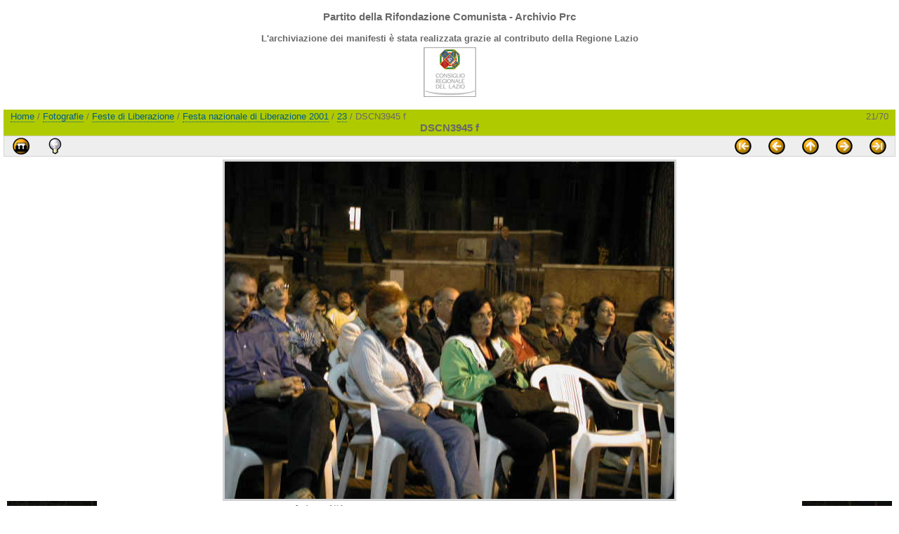

--- FILE ---
content_type: text/html; charset=utf-8
request_url: http://www.rifondazione.it/galleria/picture.php?/8067/category/134
body_size: 2954
content:
<!DOCTYPE HTML PUBLIC "-//W3C//DTD HTML 4.01//EN" "http://www.w3.org/TR/html4/strict.dtd">
<html lang="it" dir="ltr">
<head>
<meta http-equiv="Content-Type" content="text/html; charset=utf-8">
<meta name="generator" content="Piwigo (aka PWG), see piwigo.org">
 
<meta name="description" content="DSCN3945 f - DSCN3945_f.jpg">

<title>DSCN3945 f | Galleria fotografica del Partito della Rifondazione Comunista</title><link rel="shortcut icon" type="image/x-icon" href="template-common/favicon.ico">

<link rel="start" title="Home" href="index.php?" >
<link rel="search" title="Cerca" href="search.php" >
<link rel="first" title="Primo" href="picture.php?/8047/category/134" ><link rel="prev" title="Precendente" href="picture.php?/8066/category/134" ><link rel="next" title="Prossima" href="picture.php?/8068/category/134" ><link rel="last" title="Ultima" href="picture.php?/8116/category/134" ><link rel="up" title="Miniature" href="index.php?/category/134/start-15" >
<link rel="stylesheet" type="text/css" href="template/yoga/layout.css">
<link rel="stylesheet" type="text/nonsense" href="template/yoga/fix-khtml.css">
<!--[if lt IE 7]>
	<link rel="stylesheet" type="text/css" href="template/yoga/fix-ie5-ie6.css">
<![endif]-->
<!--[if IE 7]>
	<link rel="stylesheet" type="text/css" href="template/yoga/fix-ie7.css">
<![endif]-->
<!--[if !IE]> <-->
	<link rel="stylesheet" href="template/yoga/not-ie.css" type="text/css">
<!--> <![endif]-->
<link rel="stylesheet" type="text/css" media="print" href="template/yoga/print.css">
<link rel="stylesheet" type="text/css" href="template/yoga/theme/clear/theme.css">

<link rel="prefetch" href="./galleries/fotografie/feste_liberazione/20010906festa/23/DSCN3946_f.jpg">

<script type="text/javascript" src="template-common/scripts.js"></script>
<!--[if lt IE 7]>
<style>
		BODY { behavior:url("template-common/csshover.htc"); }
	A IMG, .button, .icon {
		behavior:url("template-common/tooltipfix.htc");
	}
	FORM { behavior: url("template-common/inputfix.htc"); }
</style>
<script type="text/javascript" src="template-common/pngfix.js"></script>
<![endif]-->


</head>

<body id="thePicturePage">
<div id="the_page">


<div id="theHeader"><h3>Partito della Rifondazione Comunista - Archivio Prc</h3><p><b>L'archiviazione dei manifesti è stata realizzata grazie al contributo della Regione Lazio<br><img src="http://www.rifondazione.it/galleria/reg75.gif" vspace="5" hspace="5" align="absmiddle"></p></b></div>





<div id="imageHeaderBar">
  <div class="browsePath">
    <a href="index.php?" rel="home">Home</a>
     / <a href="index.php?/category/22">Fotografie</a> / <a href="index.php?/category/87">Feste di Liberazione</a> / <a href="index.php?/category/115">Festa nazionale di Liberazione 2001</a> / <a href="index.php?/category/134">23</a>     / DSCN3945 f
  </div>
  <div class="imageNumber">21/70</div>
  <h2>DSCN3945 f</h2>
</div>

<div id="imageToolBar">
  <div class="randomButtons">
      <a href="picture.php?/8067/category/134&amp;slideshow=" title="diaporama" rel="nofollow"><img src="template/yoga/icon/start_slideshow.png" class="button" alt="diaporama"></a>
      <a href="picture.php?/8067/category/134&amp;metadata" title="Mostrare i metadati del file" rel="nofollow"><img src="template/yoga/icon/metadata.png" class="button" alt="metadata" /></a>
          </div>
  <div class="navButtons">
  
  <a class="navButton" href="picture.php?/8116/category/134" title="Ultima : DSCN4035 f" rel="last"><img src="template/yoga/icon/last.png" class="button" alt="Ultima"></a>
  
  <a class="navButton" href="picture.php?/8068/category/134" title="Prossima : DSCN3946 f" rel="next"><img src="template/yoga/icon/right.png" class="button" alt="Prossima"></a>



  <a class="navButton" href="index.php?/category/134/start-15" title="Miniature" rel="up"><img src="template/yoga/icon/up.png" class="button" alt="Miniature"></a>
  
  <a class="navButton" href="picture.php?/8066/category/134" title="Precendente : DSCN3944 f" rel="prev"><img src="template/yoga/icon/left.png" class="button" alt="Precendente"></a>
  
  <a class="navButton" href="picture.php?/8047/category/134" title="Primo : DSCN3908 f" rel="first"><img src="template/yoga/icon/first.png" class="button" alt="Primo"></a>





  </div>

<script type="text/javascript">// <![CDATA[

function keyboardNavigation(e)
{
	if(!e) e=window.event;
	if (e.altKey) return true;
	var target = e.target || e.srcElement;
	if (target && target.type) return true; //an input editable element
	var keyCode=e.keyCode || e.which;
	var docElem = document.documentElement;
	switch(keyCode) {

	case 63235: case 39: if (e.ctrlKey || docElem.scrollLeft==docElem.scrollWidth-docElem.clientWidth ){window.location="picture.php?/8068/category/134".replace( "&amp;", "&" ); return false; } break;
	case 63234: case 37: if (e.ctrlKey || docElem.scrollLeft==0){window.location="picture.php?/8066/category/134".replace("&amp;","&"); return false; } break;
	/*Home*/case 36: if (e.ctrlKey){window.location="picture.php?/8047/category/134".replace("&amp;","&"); return false; } break;
	/*End*/case 35: if (e.ctrlKey){window.location="picture.php?/8116/category/134".replace("&amp;","&"); return false; } break;
	/*Up*/case 38: if (e.ctrlKey){window.location="index.php?/category/134/start-15".replace("&amp;","&"); return false; } break;

	}
	return true;
}
document.onkeydown=keyboardNavigation;
// ]]></script></div> <!-- imageToolBar -->

<div id="theImage">
  <img src="./galleries/fotografie/feste_liberazione/20010906festa/23/DSCN3945_f.jpg" style="width:640px;height:480px;" alt="DSCN3945_f.jpg" 
 title="DSCN3945 f - DSCN3945_f.jpg"
	>




</div>

<a class="navThumb" id="linkPrev" href="picture.php?/8066/category/134" title="Precendente : DSCN3944 f" rel="prev">
  <img src="./galleries/fotografie/feste_liberazione/20010906festa/23/thumbnail/TN-DSCN3944_f.jpg" alt="DSCN3944 f">
</a>
<a class="navThumb" id="linkNext" href="picture.php?/8068/category/134" title="Prossima : DSCN3946 f" rel="next">
  <img src="./galleries/fotografie/feste_liberazione/20010906festa/23/thumbnail/TN-DSCN3946_f.jpg" alt="DSCN3946 f">
</a>

<table class="infoTable" summary="Some info about this picture">
  <tr>
    <td class="label">Autore</td>
    <td class="value">N/A</td>
  </tr>
  <tr>
    <td class="label">Creato il</td>
    <td class="value">N/A</td>
  </tr>
  <tr>
    <td class="label">Inviato il</td>
    <td class="value"><a href="index.php?/posted-monthly-list-2010-01-20" rel="nofollow">Mercoledì 20 Gennaio 2010</a></td>
  </tr>
  <tr>
    <td class="label">Dimensioni</td>
    <td class="value">640*480</td>
  </tr>
  <tr>
    <td class="label">File</td>
    <td class="value">DSCN3945_f.jpg</td>
  </tr>
  <tr>
    <td class="label">Dimensione</td>
    <td class="value">44 Ko</td>
  </tr>
  <tr>
    <td class="label">Tags</td>
    <td class="value">
    </td>
  </tr>
  <tr>
    <td class="label">Categorie</td>
    <td class="value">
      <ul>
        <li><a href="index.php?/category/22">Fotografie</a>&nbsp;/&nbsp;<a href="index.php?/category/87">Feste&nbsp;di&nbsp;Liberazione</a>&nbsp;/&nbsp;<a href="index.php?/category/115">Festa&nbsp;nazionale&nbsp;di&nbsp;Liberazione&nbsp;2001</a>&nbsp;/&nbsp;<a href="index.php?/category/134">23</a></li>
      </ul>
    </td>
  </tr>
  <tr>
    <td class="label">Visite</td>
    <td class="value">6537</td>
  </tr>

	<tr>
		<td class="label">Voto medio</td>
		<td class="value" id="ratingSummary">
			nessun voto
		</td>
	</tr>
  
	<tr>
		<td class="label">
			<span id="updateRate">Vota questa foto</span>
		</td>
		<td class="value">
			<form action="picture.php?/8067/category/134&amp;action=rate" method="post" id="rateForm" style="margin:0;">
			<div>&nbsp;
						  <input type="submit" name="rate" value="0" class="rateButton" title="0" />
			 | 			  <input type="submit" name="rate" value="1" class="rateButton" title="1" />
			 | 			  <input type="submit" name="rate" value="2" class="rateButton" title="2" />
			 | 			  <input type="submit" name="rate" value="3" class="rateButton" title="3" />
			 | 			  <input type="submit" name="rate" value="4" class="rateButton" title="4" />
			 | 			  <input type="submit" name="rate" value="5" class="rateButton" title="5" />
			<script type="text/javascript" src="template/yoga/rating.js"></script>
			<script type="text/javascript">
			makeNiceRatingForm( {rootUrl: '', image_id: 8067,
			updateRateText: "Aggiorna il tuo voto", updateRateElement: document.getElementById("updateRate"),
			ratingSummaryText: "%.2f (votata %d volte, media = %.2f)", ratingSummaryElement: document.getElementById("ratingSummary") } );
			</script>
			</div>
			</form>
		</td>
	</tr>


</table>



<hr class="separation">

<div id="comments">
</div>
 
<pre>
Warning: [mysql error 144] Table './galleria2010/wg_history' is marked as crashed and last (automatic?) repair failed

INSERT INTO wg_history
  (
    date,
    time,
    user_id,
    IP,
    section,
    category_id,
    image_id,
    image_type,
    tag_ids
  )
  VALUES
  (
    CURDATE(),
    CURTIME(),
    2,
    '3.21.76.154',
    'categories',
    134,
    8067,
    'picture',
    NULL
  )
; in /var/www/galleria/include/functions.inc.php on line 918
</pre><div id="copyright">
 <a name="EoP"></a> <!-- End of Page -->
 
  Sito realizzato grazie a
  <a href="http://it.piwigo.org" class="Piwigo">
  <span class="Piwigo">Piwigo</span></a><br><img src="http://www.rifondazione.it/galleria/pp_galleria.gif" align="absmiddle" vspace="10" alt="Umberto Bibi Ilari">&nbsp;
  
</div> <!-- the_page -->
</div> <!-- copyright -->
</body>
</html>

--- FILE ---
content_type: text/css
request_url: http://www.rifondazione.it/galleria/template/yoga/layout.css
body_size: 221
content:
/* $Id: layout.css 2630 2008-10-01 10:04:23Z rvelices $ */

/* template css */
@import "menubar.css";
@import "content.css";
@import "thumbnails.css";
@import "picture.css";
@import "default-layout.css";
/* Override properties with import local file */
@import "local-layout.css";
/* common css */
@import "../../template-common/default-layout.css";
/* Override properties with import local file */
@import "../../template-common/local-layout.css";

@import "default-colors.css";



--- FILE ---
content_type: text/css
request_url: http://www.rifondazione.it/galleria/template/yoga/default-colors.css
body_size: 1023
content:
/* $Id: default-colors.css 2630 2008-10-01 10:04:23Z rvelices $ */

/* others */

#imageToolBar * {
	background: inherit;
}

/* So that non-links are slightly greyed out */
.content .navigationBar, SPAN.calItemEmpty, TD.calDayCellEmpty {
	color: #b0b0b0;
}

/* Tables & forms */

/* IE <= 6 is so bad with this that you can't merge with the following rule */
INPUT[type="text"], INPUT[type="password"], INPUT[type="button"],
INPUT[type="submit"], INPUT[type="reset"], INPUT[type="file"] {
	color:black;
	background-color: #d3d3d3;	/* lightgrey */
}

INPUT.text, INPUT.password, INPUT.button,
INPUT.submit, INPUT.reset, INPUT.file,
SELECT, TEXTAREA {
	color:black;
	background-color: #d3d3d3;	/* lightgrey */
}

INPUT:focus, SELECT:focus, TEXTAREA:focus, INPUT.focus, FORM .focus {
	background-color: #f5f5f5;	/* whitesmoke */
}

/* some theme set a border on INPUT  which is not pretty for radio/checkbox */
INPUT[type="radio"], INPUT[type="checkbox"] {
	border: none;	/* <= Opera needs this */
}

INPUT.radio, INPUT.checkbox {
	border: none;	/* <= IE6 needs this */
}

/* rate buttons displayed like links */
INPUT.rateButton, INPUT.rateButtonSelected, INPUT.rateButtonStarFull, INPUT.rateButtonStarEmpty {
	color:inherit;
	background-color:transparent !important;	/* Konqueror doesn't accept transparent here */
}

.errors { /* Errors display */
	color: red;
	background-color: #ffe1e1;
	font-weight: bold;
	margin: 5px;
	border: 1px solid red;
	background-image: url(icon/admin/errors.png);
	background-repeat: no-repeat;
	background-position: top right;
	padding: 10px 50px 10px 10px;
}

/**
 * Informations box in administration
 */
.infos {
	color: #002000;
	background-color: #98fb98; /* palegreen */
	background-image: url(icon/admin/infos.png);
	background-repeat: no-repeat;
	background-position: top right;
	margin: 5px;
	padding: 10px 50px 10px 10px;
}

/**
 * Header message like upgrade or adviser mode
 */
.header_msgs {
	text-align:center;
	font-weight: bold;
	color:#696969;	/* dimgray */
	background-color: #d3d3d3;
	margin: 1px;
	padding: 1px;
}

/**
 * Header notes box in public/administration
 */
.header_notes {
	border: 1px solid #aaaaaa; /* border color and style */
	text-align: center;
	background-image: url(icon/note.png);
	background-repeat: no-repeat;
	background-position: top left;
	font-weight: bold;
	margin: 14px;
	padding: 5px 00px 0px 0px;
}

LEGEND {
	font-style: italic;
}

/*calendar*/
SPAN.calItem, SPAN.calItemEmpty, 
TD.calDayCellEmpty, TD.calDayCellFull {
	border: 1px solid gray;
}


